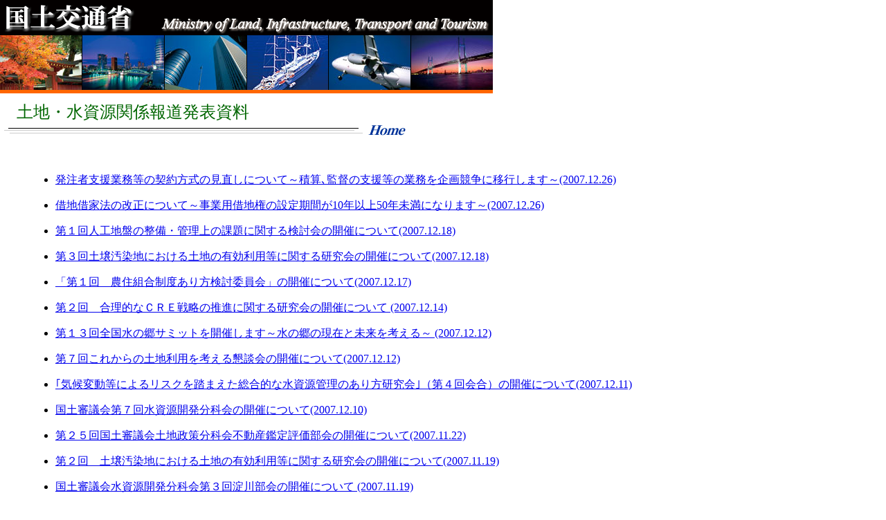

--- FILE ---
content_type: text/html
request_url: https://www.mlit.go.jp/kisha/kisha07/kisha03.html
body_size: 3619
content:
<html>
<head>
<table width="712" cellspacing="0" cellpadding="0" border="0" id="glovalnavi" align="left">
<tr><td colspan="11"><a href="../../../index.html"><img src="https://www.mlit.go.jp/image/header_logo.gif" width="712" height="51" border="0" alt="���y��ʏ� Ministry of Land, Infrastructure and Transport Japan" usemap="#Map"></a></td></tr><tr><td><img src="https://www.mlit.go.jp/image/header_photo1.jpg" width="118" height="79" border="0" alt=""></td><td bgcolor="#000000"><img src="https://www.mlit.go.jp/image/space.gif" width="1" height="10" border="0" alt=""></td><td><img src="https://www.mlit.go.jp/image/header_photo2.jpg" width="118" height="79" border="0" alt=""></td><td bgcolor="#000000"><img src="https://www.mlit.go.jp/image/space.gif" width="1" height="10" border="0" alt=""></td><td><img src="https://www.mlit.go.jp/image/header_photo3.jpg" width="118" height="79" border="0" alt=""></td><td bgcolor="#000000"><img src="https://www.mlit.go.jp/image/space.gif" width="1" height="10" border="0" alt=""></td><td><img src="https://www.mlit.go.jp/image/header_photo4.jpg" width="117" height="79" border="0" alt=""></td><td bgcolor="#000000"><img src="https://www.mlit.go.jp/image/space.gif" width="1" height="10" border="0" alt=""></td><td><img src="https://www.mlit.go.jp/image/header_photo5.jpg" width="118" height="79" border="0" alt=""></td><td bgcolor="#000000"><img src="https://www.mlit.go.jp/image/space.gif" width="1" height="10" border="0" alt=""></td><td><img src="https://www.mlit.go.jp/image/header_photo6.jpg" width="118" height="79" border="0" alt=""></td></tr><tr><td colspan="11"><img src="https://www.mlit.go.jp/image/header_line.gif" width="712" height="5" border="0" alt=""></td></tr></table>

<meta http-equiv="Content-Type" content="text/html; charset=shift_jis">
<meta http-equiv="Content-Language" content="ja">
<meta name="GENERATOR" content="Microsoft FrontPage 6.0">
<meta name="ProgId" content="FrontPage.Editor.Document">
<title>�y�n�E�������֌W�񓹔��\����</title>
<link rel="stylesheet" href="../../style.css" type="text/css">
</head>
<body text="#000000" bgColor="#ffffff" leftMargin="0" topMargin="0" marginheight="0" marginwidth="0">

<p>
<a href="#a"><img src="../../images/spacer.gif" alt="���j���[���΂��ăR���e���c�֐i��" width="100" height="10" border="0"></a>
<p>�@<p>
<p>�@<p>
<p>�@<p>
<BR>
<font color=#006600 size=5>�@�y�n�E�������֌W�񓹔��\����</font><BR><img src="../../images/public-line.gif" height=22 width=504 border=0 alt="���C��"><a href="../../index.html"><img src="../../images/public-backh.gif" alt="Back to Home" height=22  width=83 border=0></a>
<div class="indent1">
<p>�@<p>

<ul>
<li><a href="00/001226_2_.html">�����Ҏx���Ɩ����̌_������̌������ɂ��ā`�ώZ��ē̎x�����̋Ɩ�����拣���Ɉڍs���܂��`(2007.12.26)</a><p>
<li><a href="03/031226_.html">�ؒn�؉Ɩ@�̉����ɂ��ā`���Ɨp�ؒn���̐ݒ���Ԃ�10�N�ȏ�50�N�����ɂȂ�܂��`(2007.12.26)</a><p>
<li><a href="03/031218_2_.html">��P��l�H�n�Ղ̐����E�Ǘ���̉ۑ�Ɋւ��錟����̊J�Âɂ���(2007.12.18)</a><p>
<li><a href="03/031218_.html">��R��y�뉘���n�ɂ�����y�n�̗L�����p���Ɋւ��錤����̊J�Âɂ���(2007.12.18)</a><p>
<li><a href="03/031217_.html">�u��P��@�_�Z�g�����x����������ψ���v�̊J�Âɂ���(2007.12.17)</a><p>
<li><a href="https://www.mlit.go.jp/kisha/kisha07/03/031214_.html">��Q��@�����I�Ȃb�q�d�헪�̐��i�Ɋւ��錤����̊J�Âɂ���  (2007.12.14)</a><p>
<li><a href="03/031212_2_.html">��P�R��S�����̋��T�~�b�g���J�Â��܂��`���̋��̌��݂Ɩ������l����` (2007.12.12)</a><p>
<li><a href="03/031212_.html">��V�񂱂ꂩ��̓y�n���p���l���鍧�k��̊J�Âɂ���(2007.12.12)</a><p>
<li><a href="03/031211_.html">��C��ϓ����ɂ�郊�X�N�𓥂܂��������I�Ȑ������Ǘ��̂���������i��S���j�̊J�Âɂ���(2007.12.11)</a><p>
<li><a href="03/031210_.html">���y�R�c���V�񐅎����J�����ȉ�̊J�Âɂ���(2007.12.10)</a><p>
<li><a href="03/031122_.html">��Q�T�񍑓y�R�c��y�n�������ȉ�s���Y�Ӓ�]������̊J�Âɂ���(2007.11.22)</a><p>
<li><a href="03/031119_2_.html">��Q��@�y�뉘���n�ɂ�����y�n�̗L�����p���Ɋւ��錤����̊J�Âɂ���(2007.11.19)</a><p>
<li><a href="03/031119_.html">���y�R�c������J�����ȉ��R�񗄐암��̊J�Âɂ��� (2007.11.19)</a><p>
<li><a href="03/031113_.html">��C��ϓ����ɂ�郊�X�N�𓥂܂��������I�Ȑ������Ǘ��̂���������i��R���j�̊J�Âɂ��� (2007.11.13)</a><p>
<li><a href="03/031112_.html">��1��A�W�A�E�����m���T�~�b�g�̊J�Âɂ��� (2007.11.12)</a><p>
<li><a href="03/031109_.html">�y�n�������������i����19�N9�������j�̌��ʂɂ��ā`��Ƃ̓y�n����A�u�����v�\�z�������` (2007.11.9)</a><p>
<li><a href="03/031102_.html">�u��22������������𗬉�c�v�̊J�Âɂ���(2007.11.2)</a><p>
<li><a href="03/031101_2_.html">�c���q�a���̍��A�u���Ɖq���Ɋւ��鎐��ψ���v���_���ق��A�C�Ɋւ���{�����̔��\�ɂ���(2007.11.1)</a><p>
<li><a href="03/031101_.html">�s���Y�Ӓ�m�ɑ΂��钦�������ɂ���(2007.11.1)</a><p>
<li><a href="03/031026_.html">���y�R�c������J�����ȉ��U�񗘍���E�r�암��̊J�Âɂ���(2007.10.26)</a><p>
<li><a href="https://www.mlit.go.jp/kisha/kisha07/03/031019_.html">�����P�X�N�S���`�U�����̕s���Y�̎�����i���̌��\�y�ѕs���Y�̎�����i��񌟍��T�C�g�̃��j���[�A���ɂ��ā|�S����Ώۂɕs���Y������i�������\�|(2007.10.19)</a><p>
<li><a href="03/031012_3_.html">�_�Z�g�����юҕ\���ɂ���(2007.10.12)</a><p>
<li><a href="03/031012_.html">��P��@�y�뉘���n�ɂ�����y�n�̗L�����p���Ɋւ��錤����̊J�Âɂ���(2007.10.12)</a><p>
<li><a href="03/031012_2_.html">�����P�X�N�s���Y�Ӓ�m�������i�҂̔��\�ɂ���(2007.10.12)</a><p>
<li><a href="03/031011_.html">��U�񂱂ꂩ��̓y�n���p���l���鍧�k��̊J�Âɂ���(2007.10.11)</a><p>
<li><a href="03/030926_.html">����17�N�x�̑�n�����ʂɂ��āi���v���ʕ񍐁j(2007.9.26)</a><p>
<li><a href="http://tochi.mlit.go.jp/chika/chousa/2007/index.htm">�����P�X�N�s���{���n������(2007.9.19)</a><p>
<li><a href="03/030914_2_.html">��C��ϓ����ɂ�郊�X�N�𓥂܂��������I�Ȑ������Ǘ��̂���������i��Q���j�̊J�Âɂ���(2007.9.14)</a><p>
<li><a href="03/030914_.html">�u�s�s���y�юR�����ɂ�����n�А����̑��i��v�i���y�R�c��y�n�������ȉ��敔��̒n�В������i�������ψ���ɂ�钆�Ԏ��܂Ƃ߁j�̌��\�ɂ���(2007.9.14)</a><p>
<li><a href="03/030903_2_.html">�����P�X�N�x�u�y�n���ԁv�ɂ���(2007.9.3)</a><p>
<li><a href="03/030903_.html">��P�� �����I��CRE�헪�̐��i�Ɋւ��錤����iCRE������j�̊J�Âɂ���(2007.9.3)</a><p>
<li><a href="03/030806_2_.html">���y�R�c������J�����ȉ��T�񗘍���E�r�암��̊J�Âɂ���(2007.8.6)</a><p>
<li><a href="03/030806_.html">��R�񍑓y�R�c��y�n�������ȉ��敔��n�В������i�������ψ���̊J�Âɂ���(2007.8.6)</a><p>
<li><a href="03/030803_.html">�u�Q�O�O�V���y��ʏȑł�������v�̎��{�ɂ��āi���m�点�j(2007.8.3)</a><p>
<li><a href="03/030802_.html">��P�W�񍑓y��ʏȓƗ��s���@�l�]���ψ�������@�\���ȉ�̊J�Ëy�іT���ɂ���(2007.8.2)</a><p>
<li><a href="03/030731_.html">�u�����P�X�N�œ��{�̐������v�̌��\�ɂ���(2007.7.31)</a><p>
<li><a href="03/030726_2_.html">��T�񂱂ꂩ��̓y�n���p���l���鍧�k��̊J�Âɂ���(2007.7.26)</a><p>
<li><a href="03/030726_.html">�u�n���ɂ�����s���Y�،����s�ꊈ�������Ɓv�i�s���Y�̗������E�،����Ɋւ�����{�ߒ����ؓ����Ɓj��P��A�h�o�C�U���[��c�̎��{�y�щ���҂̏ڍׂɂ���(2007.7.26)</a><p>
<li><a href="03/030720_.html">��R�P��u���̓��v�E�u���̏T�ԁv�s���̊T�v(2007.7.20)</a><p>
<li><a href="03/030713_.html">�u�C��ϓ����ɂ�郊�X�N�𓥂܂��������I�Ȑ������Ǘ��̂����������v�i��P���j�̊J�Âɂ���(2007.7.13)</a><p>
<li><a href="03/030710_.html">�����P�X�N�P���`�R�����̕s���Y�̎�����i���̌��\�ɂ���(2007.7.10)</a><p>
<li><a href="03/030705_.html">�u�n���ɂ�����s���Y�،����s�ꊈ�������Ɓv�i�s���Y�̗������E�،����Ɋւ�����{�ߒ����ؓ����Ɓj�A�h�o�C�U���[��c�̐ݒu�y�щ���󋵂ɂ���(2007.7.5)</a><p>
<li><a href="03/030628_.html">��Q�񍑓y�R�c��y�n�������ȉ��敔��n�В������i�������ψ���̊J�Âɂ���(2007.6.28)</a><p>
<li><a href="03/030625_.html">�s���Y�f���o�e�B�u������񍐏��̌��\�ɂ���(2007.6.25)</a><p>
<li><a href="01/010622_.html">���ݍH�������戵�󋵂ɂ���(�����P�W�N�x)(2007.6.22)</a><p>
<li><a href="03/030622_2_.html">�����P�X�N�s���Y�Ӓ�m�����Z�����������i�҂̔��\�ɂ���(2007.6.22)</a><p>
<li><a href="03/030615_.html">�u��V�񐅎����Ɋւ���V���|�W�E���v�J�Âɂ���(2007.6.15)</a><p>
<li><a href="03/030614_.html">���y�R�c������J�����ȉ��S�񗘍���E�r�암��̊J�Âɂ���(2007.6.14)</a><p>
<li><a href="03/030611_.html">��Q�S�񍑓y�R�c��y�n�������ȉ�s���Y�Ӓ�]������̊J�Âɂ���(2007.6.11)</a><p>
<li><a href="03/030608_2_.html">�����P�W�N�x�@�s���Y�̏،������Ԓ���(2007.6.8)</a><p>
<li><a href="03/030608_.html">�y�n�������������i�����P�X�N�R�������j�̌��ʂɂ���(2007.6.8)</a><p>
<li><a href="03/030605_.html">���A���Ɖq���Ɋւ��鎐��ψ���u�A�W�A�̑Θb�v�̌��ʂɂ��āi���m�点�j(2007.6.5)</a><p>
<li><a href="03/030601_2_.html">�n�В����̎��{�󋵁i�����P�W�N�x���j�̌��\�ƍ��y�R�c��y�n�������ȉ��敔��n�В������i�������ψ���̊J�Âɂ���(2007.6.1)</a><p>
<li><a href="03/030531_.html">�s���Y�̎�����i��񌟍��T�C�g�Q�T�O�O���A�N�Z�X�˔j�I�|�L��T�C�g�V�݂Ƃv�����T�C�g���j���[�A���|(2007.5.31)</a><p>
<li><a href="07/070524_.html">�Z��̕i���m�ۂ̑��i���Ɋւ���@���Ɋ�Â��Z��\�\�����x�̎��{�󋵂ɂ��āi�����P�X�N�R�������_�j(2007.5.24)</a><p>
<li><a href="03/030515_.html">��S�񂱂ꂩ��̓y�n���p���l���鍧�k��̊J�Âɂ���(2007.5.15)</a><p>
<li><a href="03/030509_.html">��P�P�񍑓y�R�c��y�n�������ȉ�̊J�Âɂ���(2007.5.9)</a><p>
<li><a href="03/030427_.html">��ƕs���Y�̍����I�ȏ��L�E���p�Ɋւ��錤����i�b�q�d������j�񍐏��̌��\�ɂ���(2007.4.27)</a><p>
<li><a href="03/030423_.html">�G���A�}�l�W�����g�E�V���|�W�E���̊J�Âɂ���(2007.4.23)</a><p>
<li><a href="03/030409_.html">�����P�W�N�P�O���`�P�Q�����̕s���Y�̎�����i���̌��\�ɂ���(2007.4.9)</a><p>
<li><a href="03/030402_.html">�s���Y�Ӓ�]������̉����ɂ��ā`�،����Ώەs���Y�̊Ӓ�]���Ɋւ����̖��m�����`(2007.4.2)</a><p>
<li><a href="03/030326_.html">��S�� ��ƕs���Y�̍����I�ȏ��L�E���p�Ɋւ��錤����(CRE������j�̊J�Âɂ���(2007.3.26)</a><p>
<li><a href="03/030322_.html">�����P�X�N�n������(2007.3.22)</a><p>
<li><a href="03/030320_2_.html">�،����Ώەs���Y�̊Ӓ�]�����̓K���Ȏ��{�ɂ���(2007.3.20)</a><p>
<li><a href="03/030320_.html">��R�񂱂ꂩ��̓y�n���p���l���鍧�k��̊J�Âɂ���(2007.3.20)</a><p>
<li><a href="https://www.mlit.go.jp/kisha/kisha07/01/010316_2_.html">�u�n���ɂ�����s���Y�،����s�ꊈ�������Ɓv�ւ̎Q���\��󋵒����ɂ���(2007.3.16)</a><p>
<li><a href="03/030306_4_.html">��Q�R�񍑓y�R�c��y�n�������ȉ�s���Y�Ӓ�]������̊J�Âɂ���(2007.3.6)</a><p>
<li><a href="03/030306_3_.html">��U�񍑓y�R�c��y�n�������ȉ�s���Y�Ӓ�]��������s���Y�Ӓ�]������������ψ���̊J�Âɂ���(2007.3.6)</a><p>
<li><a href="03/030306_2_.html">��T�񍑓y�R�c��y�n�������ȉ�s���Y�Ӓ�]��������s���Y�Ӓ�]������������ψ���̊J�Âɂ���(2007.3.6)</a><p>
<li><a href="03/030306_.html">��T��s���Y�̏،����ɌW��Ӓ�]���ƃf���[�E�f�B���W�F���X�̂�����ɌW�錟���ψ���ɂ���(2007.3.6)</a><p>
<li><a href="03/030302_.html">����E�g�~�X���ɂ����鐅�����ւ̉e���ɂ���(2007.3.2)</a><p>
<li><a href="03/030226_.html">�V���ȒS����ɂ��n��Ǘ��̂���������ψ�����܂Ƃ߂ɂ��āi�񍐏��̌��\�j(2007.2.26)</a><p>
<li><a href="03/030223_.html">�s�s���ɂ�������}�ƌ����̂���̌��\�i��񎟌��\�j�ɂ��āi����W�������ݎs����ǉ����A�v�R�W�s��i�Q�W�s�{���j�Ɋg��j(2007.2.23)</a><p>
<li><a href="03/030221_2_.html">��P�W�񍑓y�R�c��y�n�������ȉ��敔��̊J�Âɂ���(2007.2.21)</a><p>
<li><a href="03/030221_.html">������i���̒񋟐��x�Ɋւ��錟���ψ�����܂Ƃ߂ɂ���(2007.2.21)</a><p>
<li><a href="03/030220_.html">�s���Y�f���o�e�B�u������̐ݒu�ɂ���(2007.2.20)</a><p>
<li><a href="03/030216_.html">��R�� ��ƕs���Y�̍����I�ȏ��L�E���p�Ɋւ��錤����iCRE������j�̊J�Âɂ���(2007.2.16)</a><p>
<li><a href="03/030215_.html">��U��V���ȒS����ɂ��n��Ǘ��̂���������ψ���̋c���v�|�ɂ���(2007.2.15)</a><p>
<li><a href="03/030205_.html">�����P�W�N�x����̒n�������p�̂�����Ɋւ��鍧�k��̊J�Âɂ���(2007.2.5)</a><p>
<li><a href="03/030202_.html">��Q�񂱂ꂩ��̓y�n���p���l���鍧�k��̋c���T�v�ɂ���(2007.2.2)</a><p>
<li><a href="03/030130_.html">��U��V���ȒS����ɂ��n��Ǘ��̂���������ψ���ɂ���(2007.1.30)</a><p>
<li><a href="03/030126_2_.html">��Q�� ��ƕs���Y�̍����I�ȏ��L�E���p�Ɋւ��錤����iCRE������j�̊J�Âɂ���(2007.1.26)</a><p>
<li><a href="03/030126_.html">�����P�W�N�s���Y�Ӓ�m������R���������i�҂̔��\�ɂ���(2007.1.26)</a><p>
<li><a href="03/030124_.html">��Q�񂱂ꂩ��̓y�n���p���l���鍧�k��ɂ���(2007.1.24)</a><p>
<li><a href="03/030117_.html">�����P�W�N�V���`�X�����̕s���Y�̎�����i���̌��\�ɂ���(2007.1.17)</a><p>
</ul>
<hr>
<p>
<img border="0" src="../../images/triangle_blue.gif" width="7" height="10"> <a href="../kisha06/kisha03.html">�����P�W�N�񓹔��\����</a><font size="3"></font><p>
<img border="0" src="../../images/triangle_blue.gif" width="7" height="10"> <a href="../kisha05/kisha03.html">�����P�V�N�񓹔��\����</a><font size="3"></font><p>
<img border="0" src="../../images/triangle_blue.gif" width="7" height="10"> <a href="../kisha04/kisha03.html">�����P�U�N�񓹔��\����</a><font size="3"><p>                                            
<img border="0" src="../../images/triangle_blue.gif" width="7" height="10"> <a href="../kisha03/kisha03.html">�����P�T�N�񓹔��\����</a><font size="3"><p>                                            
<img border="0" src="../../images/triangle_blue.gif" width="7" height="10"> <a href="../kisha02/kisha03.html">�����P�S�N�񓹔��\����</a><font size="3"><p>                                             
<img border="0" src="../../images/triangle_blue.gif" width="7" height="10"> <a href="../kisha01/kisha03.html">�����P�R�N�񓹔��\����</a><font size="3"><p>                                             
<img src="../../images/t_line.gif" alt="���C��" height=10 width=540 border=0><BR>
<font size="2">All Rights Reserved, Copyright (C) 200</font></font></font></font></font><font size="2">7</font><font size="3"><font size="2">, Ministry of Land, Infrastructure and Transport</font>                                                     
</div>
</BODY> 
</HTML> 
